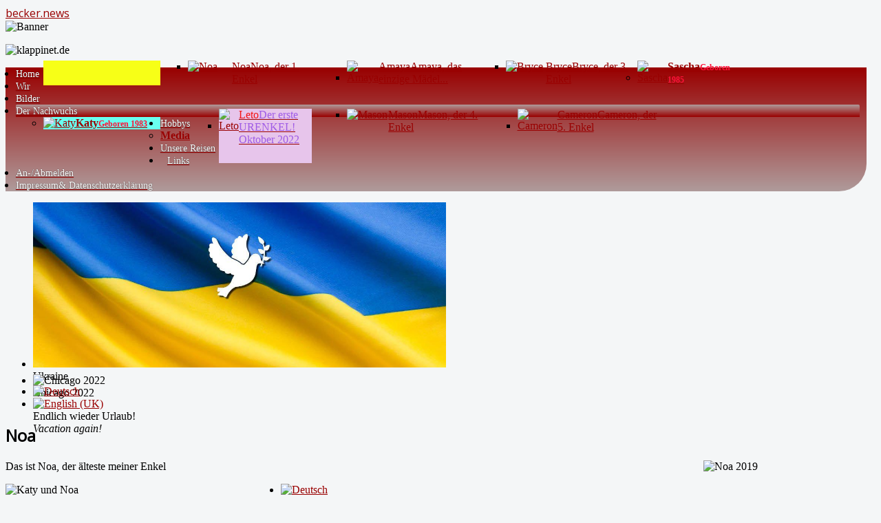

--- FILE ---
content_type: text/html; charset=utf-8
request_url: http://klappinet.de/index.php/mein-nachwuchs/katy/noa
body_size: 10115
content:
<!DOCTYPE html>
<html lang="de" dir="ltr">
<head>
	<meta name="viewport" content="width=device-width, initial-scale=1.0" />
	<meta charset="utf-8" />
	<base href="http://klappinet.de/index.php/mein-nachwuchs/katy/noa" />
	<meta name="keywords" content="Klappinet, Thomas Becker, Sylke Brunner-Bettke, USA Reisen, Klappspaten, Bad Aibling, Crumstadt" />
	<meta name="rights" content="Bilder und Texte sind das geistige Eigentum von Thomas Becker. Kopieren und die Verwendung bedürfen meiner Zustimmung!" />
	<meta name="viewport" content="width=device-width, initial-scale=1.0" />
	<meta name="description" content="Home of the Becker Clan" />
	<meta name="generator" content="Joomla! - Open Source Content Management" />
	<title>becker.news - Noa</title>
	<link href="http://klappinet.de/index.php/mein-nachwuchs/katy/noa" rel="alternate" hreflang="de" />
	<link href="http://klappinet.de/index.php/en/mein-nachwuchs-2/katy-en/noa-2" rel="alternate" hreflang="en" />
	<link href="/templates/becker.news/favicon.ico" rel="shortcut icon" type="image/vnd.microsoft.icon" />
	<link href="/plugins/system/maximenuckmobile/themes/icon/maximenuckmobile.css" rel="stylesheet" />
	<link href="/plugins/system/jcemediabox/css/jcemediabox.min.css?979511e85263de6d59b56526f2cb61d7" rel="stylesheet" />
	<link href="/media/plg_system_jcepro/site/css/content.min.css?86aa0286b6232c4a5b58f892ce080277" rel="stylesheet" />
	<link href="/templates/becker.news/css/template.css?9014bedaad32d0a66477ebcd17bcc5c1" rel="stylesheet" />
	<link href="//fonts.googleapis.com/css?family=Open+Sans" rel="stylesheet" />
	<link href="/templates/becker.news/css/custom.css?9014bedaad32d0a66477ebcd17bcc5c1" rel="stylesheet" />
	<link href="/plugins/system/mediabox_ck/assets/mediaboxck.css?ver=2.6.0" rel="stylesheet" />
	<link href="/media/mod_languages/css/template.css?9014bedaad32d0a66477ebcd17bcc5c1" rel="stylesheet" />
	<link href="/modules/mod_maximenuck/themes/css3megamenu/css/maximenuck.php?monid=maximenuck87" rel="stylesheet" />
	<link href="/modules/mod_djimageslider/themes/default/css/djimageslider.css" rel="stylesheet" />
	<style>
.mobilebarmaximenuck { display: none; }
	@media only screen and (max-width:640px){
    #maximenuck87 { display: none !important; }
    .mobilebarmaximenuck { display: block; }
	.hidemenumobileck {display: none !important;}
     }
	h1, h2, h3, h4, h5, h6, .site-title {
		font-family: 'Open Sans', sans-serif;
	}
	body.site {
		border-top: 0px solid #990000;
		background-color: #f4f6f7;
	}
	a {
		color: #990000;
	}
	.nav-list > .active > a,
	.nav-list > .active > a:hover,
	.dropdown-menu li > a:hover,
	.dropdown-menu .active > a,
	.dropdown-menu .active > a:hover,
	.nav-pills > .active > a,
	.nav-pills > .active > a:hover,
	.btn-primary {
		background: #990000;
	}
			#mbCenter, #mbToolbar {
	background-color: #1a1a1a;
	-webkit-border-radius: 10px;
	-khtml-border-radius: 10px;
	-moz-border-radius: 10px;
	border-radius: 10px;
	-webkit-box-shadow: 0px 5px 20px rgba(0,0,0,0.50);
	-khtml-box-shadow: 0px 5px 20px rgba(0,0,0,0.50);
	-moz-box-shadow: 0px 5px 20px rgba(0,0,0,0.50);
	box-shadow: 0px 5px 20px rgba(0,0,0,0.50);
	/* For IE 8 */
	-ms-filter: "progid:DXImageTransform.Microsoft.Shadow(Strength=5, Direction=180, Color='#000000')";
	/* For IE 5.5 - 7 */
	filter: progid:DXImageTransform.Microsoft.Shadow(Strength=5, Direction=180, Color='#000000');
	}
	
	#mbOverlay {
		background-color: #000000;
	}
	
	#mbCenter.mbLoading {
		background-color: #1a1a1a;
	}
	
	#mbBottom {
		color: #999999;
	}
	
	#mbTitle, #mbPrevLink, #mbNextLink, #mbCloseLink, #mbPlayLink, #mbPauseLink, #mbZoomMinus, #mbZoomValue, #mbZoomPlus {
		color: #ffffff;
	}
		#easycookieinfo {
	position: fixed;
	width: 100%;bottom:0px;
	right: 0;
	left: 0;
	z-index: 10000;
	background: #990000;
	color: #FFFFFF;
	border-top: 1px solid #FFFFFF;
	border-bottom: 1px solid #FFFFFF;
	border-bottom:none;
	box-shadow: 0 0 30px rgba(0, 0, 0, 0.4);
	padding: 25px 0;
	box-sizing: border-box;
}

#easycookieinfo .text {
	text-align: center;
	font-size: 16px;
	padding: 0 15px 30px 15px;
	box-sizing: border-box;
}

#easycookieinfo .text > a {
	color: #51B7DE;
	text-decoration: none;
}

#easycookieinfo .text > a:hover,
#easycookieinfo .text > a:active,
#easycookieinfo .text > a:focus {
	text-decoration: underline;
}

#easycookieinfo .accept {
	text-align: center;
	box-sizing: border-box;
}

#easycookieinfo .accept > a {
	display: inline-block;
	background: #3C89A7;
	color: #FFFFFF;
	padding: 8px 15px;
	margin: 0;
	font-size: 16px;
	line-height:20px;
	text-align: center;
	vertical-align: middle;
	font-weight: bold;
	text-transform: uppercase;
	border: none;
	-webkit-border-radius: 4px;
	-moz-border-radius: 4px;
    border-radius: 4px;
	text-shadow: none;
	text-decoration: none;
}

#easycookieinfo .accept > a:hover,
#easycookieinfo .accept > a:focus,
#easycookieinfo .accept > a:active {
	background-color: #367B96;
	color: #FFFFFF;
	text-decoration: none;
}

@media (min-width: 700px) {
	#easycookieinfo .text {
		float: left;
		font-size: 18px;
		width: 70%;
		text-align: left;
		padding: 4px 15px 0 30px;		
	}

	#easycookieinfo .accept {
		float: right;
		width: 30%;
		text-align: right;
		padding: 0 30px 0 15px;	
	}
}
div#maximenuck87 ul.maximenuck li.maximenuck.item485.level1 > div.floatck,
div#maximenuck87 .maxipushdownck div.floatck.submenuck485 { padding-top: 0px !important;padding-bottom: 0px !important;background: #cccccc !important;background-color: #cccccc !important; } 
div#maximenuck87 ul.maximenuck li.maximenuck.item486.level2, 
div#maximenuck87 ul.maximenuck2 li.maximenuck.item486.level2{ margin-top: 0px !important;margin-bottom: 0px !important;background: #69fff0 !important;background-color: #69fff0 !important; } 
div#maximenuck87 ul.maximenuck li.maximenuck.item486.level2 > a,
div#maximenuck87 ul.maximenuck li.maximenuck.item486.level2 > *:not(div) { padding-top: 0px !important; } 
div#maximenuck87 ul.maximenuck li.maximenuck.item486.level2 > a.maximenuck span.titreck, div#maximenuck87 ul.maximenuck li.maximenuck.item486.level2 > span.separator span.titreck, div#maximenuck87 ul.maximenuck li.maximenuck.item486.level2.headingck > .nav-header span.titreck,
div#maximenuck87 ul.maximenuck2 li.maximenuck.item486.level2 > a.maximenuck span.titreck, div#maximenuck87 li.maximenuck.item486.level2.headingck > span.separator span.titreck, div#maximenuck87 li.maximenuck.item486.level2.headingck > .nav-header span.titreck { font-weight: bold !important; } 
div#maximenuck87 ul.maximenuck li.maximenuck.item486.level2 > a.maximenuck span.descck, div#maximenuck87 ul.maximenuck li.maximenuck.item486.level2.headingck > span.separator span.descck, div#maximenuck87 ul.maximenuck li.maximenuck.item486.level2.headingck > .nav-header span.descck,
div#maximenuck87 ul.maximenuck2 li.maximenuck.item486.level2 > a.maximenuck span.descck, div#maximenuck87 li.maximenuck.item486.level2.headingck > span.separator span.descck, div#maximenuck87 li.maximenuck.item486.level2.headingck > .nav-header span.descck { color: #ff1239 !important;font-size: 12px !important; } 
div#maximenuck87 ul.maximenuck li.maximenuck.item486.level2 > div.floatck,
div#maximenuck87 .maxipushdownck div.floatck.submenuck486 { padding-top: 0px !important;padding-bottom: 0px !important;-moz-box-shadow: 0px 0px 5px 0px #cccccc !important;-webkit-box-shadow: 0px 0px 5px 0px #cccccc !important;box-shadow: 0px 0px 5px 0px #cccccc !important; } 
div#maximenuck87 ul.maximenuck li.maximenuck.item487.level3, 
div#maximenuck87 ul.maximenuck2 li.maximenuck.item487.level3{ margin-top: 0px !important; } 
div#maximenuck87 ul.maximenuck li.maximenuck.parent.item1912 > a:after, div#maximenuck87 ul.maximenuck li.maximenuck.parent.item1912 > span.separator:after { border-left-color: #f51313 !important;color: #f51313 !important;display:block;position:absolute;} 
div#maximenuck87 ul.maximenuck li.maximenuck.item1912.level4, 
div#maximenuck87 ul.maximenuck2 li.maximenuck.item1912.level4{ margin-bottom: -20px !important;margin-left: 5px !important;background: #e7c5eb !important;background-color: #e7c5eb !important; } 
div#maximenuck87 ul.maximenuck li.maximenuck.item1912.level4 > a,
div#maximenuck87 ul.maximenuck li.maximenuck.item1912.level4 > *:not(div) { padding-bottom: 25px !important; } 
div#maximenuck87 ul.maximenuck li.maximenuck.item1912.level4 > a.maximenuck span.titreck, div#maximenuck87 ul.maximenuck li.maximenuck.item1912.level4 > span.separator span.titreck, div#maximenuck87 ul.maximenuck li.maximenuck.item1912.level4.headingck > .nav-header span.titreck,
div#maximenuck87 ul.maximenuck2 li.maximenuck.item1912.level4 > a.maximenuck span.titreck, div#maximenuck87 li.maximenuck.item1912.level4.headingck > span.separator span.titreck, div#maximenuck87 li.maximenuck.item1912.level4.headingck > .nav-header span.titreck { color: #f51313 !important; } 
div#maximenuck87 ul.maximenuck li.maximenuck.item1912.level4 > a.maximenuck span.descck, div#maximenuck87 ul.maximenuck li.maximenuck.item1912.level4.headingck > span.separator span.descck, div#maximenuck87 ul.maximenuck li.maximenuck.item1912.level4.headingck > .nav-header span.descck,
div#maximenuck87 ul.maximenuck2 li.maximenuck.item1912.level4 > a.maximenuck span.descck, div#maximenuck87 li.maximenuck.item1912.level4.headingck > span.separator span.descck, div#maximenuck87 li.maximenuck.item1912.level4.headingck > .nav-header span.descck { color: #9f5ce6 !important; } 
div#maximenuck87 ul.maximenuck li.maximenuck.item489.level2, 
div#maximenuck87 ul.maximenuck2 li.maximenuck.item489.level2{ margin-top: 0px !important;margin-bottom: 0px !important;background: #f7ff17 !important;background-color: #f7ff17 !important; } 
div#maximenuck87 ul.maximenuck li.maximenuck.item489.level2 > a.maximenuck span.titreck, div#maximenuck87 ul.maximenuck li.maximenuck.item489.level2 > span.separator span.titreck, div#maximenuck87 ul.maximenuck li.maximenuck.item489.level2.headingck > .nav-header span.titreck,
div#maximenuck87 ul.maximenuck2 li.maximenuck.item489.level2 > a.maximenuck span.titreck, div#maximenuck87 li.maximenuck.item489.level2.headingck > span.separator span.titreck, div#maximenuck87 li.maximenuck.item489.level2.headingck > .nav-header span.titreck { font-weight: bold !important; } 
div#maximenuck87 ul.maximenuck li.maximenuck.item489.level2 > a.maximenuck span.descck, div#maximenuck87 ul.maximenuck li.maximenuck.item489.level2.headingck > span.separator span.descck, div#maximenuck87 ul.maximenuck li.maximenuck.item489.level2.headingck > .nav-header span.descck,
div#maximenuck87 ul.maximenuck2 li.maximenuck.item489.level2 > a.maximenuck span.descck, div#maximenuck87 li.maximenuck.item489.level2.headingck > span.separator span.descck, div#maximenuck87 li.maximenuck.item489.level2.headingck > .nav-header span.descck { color: #ff1239 !important;font-size: 12px !important; } 
div#maximenuck87 ul.maximenuck li.maximenuck.item489.level2 > div.floatck,
div#maximenuck87 .maxipushdownck div.floatck.submenuck489 { padding-top: 0px !important;padding-bottom: 0px !important; } 
div#maximenuck87 ul.maximenuck li.maximenuck.parent.item1923 > a:after, div#maximenuck87 ul.maximenuck li.maximenuck.parent.item1923 > span.separator:after { border-left-color: #990000 !important;color: #990000 !important;display:block;position:absolute;} 
div#maximenuck87 ul.maximenuck li.maximenuck.item1923.level2, 
div#maximenuck87 ul.maximenuck2 li.maximenuck.item1923.level2{ margin-left: 20px !important; } 
div#maximenuck87 ul.maximenuck li.maximenuck.item1923.level2 > a.maximenuck span.titreck, div#maximenuck87 ul.maximenuck li.maximenuck.item1923.level2 > span.separator span.titreck, div#maximenuck87 ul.maximenuck li.maximenuck.item1923.level2.headingck > .nav-header span.titreck,
div#maximenuck87 ul.maximenuck2 li.maximenuck.item1923.level2 > a.maximenuck span.titreck, div#maximenuck87 li.maximenuck.item1923.level2.headingck > span.separator span.titreck, div#maximenuck87 li.maximenuck.item1923.level2.headingck > .nav-header span.titreck { color: #990000 !important;font-weight: bold !important; } 
div#maximenuck87 ul.maximenuck li.maximenuck.item499.level1 > a,
div#maximenuck87 ul.maximenuck li.maximenuck.item499.level1 > *:not(div) { padding-right: 10px !important;padding-left: 10px !important; } div#maximenuck87 .titreck-text {
	flex: 1;
}

div#maximenuck87 .maximenuck.rolloveritem  img {
	display: none !important;
}
@media screen and (max-width: 640px) {div#maximenuck87 ul.maximenuck li.maximenuck.nomobileck, div#maximenuck87 .maxipushdownck ul.maximenuck2 li.maximenuck.nomobileck { display: none !important; }
	div#maximenuck87.maximenuckh {
        height: auto !important;
    }
	
	div#maximenuck87.maximenuckh li.maxiFancybackground {
		display: none !important;
	}

    div#maximenuck87.maximenuckh ul:not(.noresponsive) {
        height: auto !important;
        padding-left: 0 !important;
        /*padding-right: 0 !important;*/
    }

    div#maximenuck87.maximenuckh ul:not(.noresponsive) li {
        float :none !important;
        width: 100% !important;
		box-sizing: border-box;
        /*padding-right: 0 !important;*/
		padding-left: 0 !important;
		padding-right: 0 !important;
        margin-right: 0 !important;
    }

    div#maximenuck87.maximenuckh ul:not(.noresponsive) li > div.floatck {
        width: 100% !important;
		box-sizing: border-box;
		right: 0 !important;
		left: 0 !important;
		margin-left: 0 !important;
		position: relative !important;
		/*display: none;
		height: auto !important;*/
    }
	
	div#maximenuck87.maximenuckh ul:not(.noresponsive) li:hover > div.floatck {
		position: relative !important;
		margin-left: 0 !important;
    }

    div#maximenuck87.maximenuckh ul:not(.noresponsive) div.floatck div.maximenuck2 {
        width: 100% !important;
    }

    div#maximenuck87.maximenuckh ul:not(.noresponsive) div.floatck div.floatck {
        width: 100% !important;
        margin: 20px 0 0 0 !important;
    }
	
	div#maximenuck87.maximenuckh ul:not(.noresponsive) div.floatck div.maxidrop-main {
        width: 100% !important;
    }

    div#maximenuck87.maximenuckh ul:not(.noresponsive) li.maximenucklogo img {
        display: block !important;
        margin-left: auto !important;
        margin-right: auto !important;
        float: none !important;
    }
	
	
	/* for vertical menu  */
	div#maximenuck87.maximenuckv {
        height: auto !important;
    }
	
	div#maximenuck87.maximenuckh li.maxiFancybackground {
		display: none !important;
	}

    div#maximenuck87.maximenuckv ul:not(.noresponsive) {
        height: auto !important;
        padding-left: 0 !important;
        /*padding-right: 0 !important;*/
    }

    div#maximenuck87.maximenuckv ul:not(.noresponsive) li {
        float :none !important;
        width: 100% !important;
        /*padding-right: 0 !important;*/
		padding-left: 0 !important;
        margin-right: 0 !important;
    }

    div#maximenuck87.maximenuckv ul:not(.noresponsive) li > div.floatck {
        width: 100% !important;
		right: 0 !important;
		margin-left: 0 !important;
		margin-top: 0 !important;
		position: relative !important;
		left: 0 !important;
		/*display: none;
		height: auto !important;*/
    }
	
	div#maximenuck87.maximenuckv ul:not(.noresponsive) li:hover > div.floatck {
		position: relative !important;
		margin-left: 0 !important;
    }

    div#maximenuck87.maximenuckv ul:not(.noresponsive) div.floatck div.maximenuck2 {
        width: 100% !important;
    }

    div#maximenuck87.maximenuckv ul:not(.noresponsive) div.floatck div.floatck {
        width: 100% !important;
        margin: 20px 0 0 0 !important;
    }
	
	div#maximenuck87.maximenuckv ul:not(.noresponsive) div.floatck div.maxidrop-main {
        width: 100% !important;
    }

    div#maximenuck87.maximenuckv ul:not(.noresponsive) li.maximenucklogo img {
        display: block !important;
        margin-left: auto !important;
        margin-right: auto !important;
        float: none !important;
    }
}
	
@media screen and (min-width: 641px) {
	div#maximenuck87 ul.maximenuck li.maximenuck.nodesktopck, div#maximenuck87 .maxipushdownck ul.maximenuck2 li.maximenuck.nodesktopck { display: none !important; }
}/*---------------------------------------------
---	 WCAG				                ---
----------------------------------------------*/
#maximenuck87.maximenuck-wcag-active .maximenuck-toggler-anchor ~ ul {
    display: block !important;
}

#maximenuck87 .maximenuck-toggler-anchor {
	height: 0;
	opacity: 0;
	overflow: hidden;
	display: none;
}
div#maximenuck87.maximenuckh ul.maximenuck li.maximenuck.level1.parent > a:after, div#maximenuck87.maximenuckh ul.maximenuck li.maximenuck.level1.parent > span.separator:after, div#maximenuck87.maximenuckh ul.maximenuck li.maximenuck.level1.parent > .maximenuck-toggler:after { border-top-color: #FFFFFF;color: #FFFFFF;display:block;position:absolute;margin-top: 15px;} 
div#maximenuck87.maximenuckh ul.maximenuck li.maximenuck.level1.parent:hover > a:after, div#maximenuck87.maximenuckh ul.maximenuck li.maximenuck.level1.parent:hover > span.separator:after, div#maximenuck87.maximenuckh ul.maximenuck li.maximenuck.level1.parent:hover > .maximenuck-toggler:after { border-top-color: #FFFFFF;color: #FFFFFF;} 
div#maximenuck87.maximenuckh ul.maximenuck, #maximenuck87.maximenuckh ul.maximenuck { padding-top: 0px;padding-right: 0px;padding-left: 15px;margin-top: 0px;margin-right: 1%;margin-bottom: 0px;margin-left: 0px;background: #990000;background-color: #990000;background: -moz-linear-gradient(top,  #990000 0%, #AF9B9B 100%);background: -webkit-gradient(linear, left top, left bottom, color-stop(0%,#990000), color-stop(100%,#AF9B9B)); background: -webkit-linear-gradient(top,  #990000 0%,#AF9B9B 100%);background: -o-linear-gradient(top,  #990000 0%,#AF9B9B 100%);background: -ms-linear-gradient(top,  #990000 0%,#AF9B9B 100%);background: linear-gradient(to bottom,  #990000 0%,#AF9B9B 100%); -moz-border-radius: 0px 0px 40px 0px;-webkit-border-radius: 0px 0px 40px 0px;border-radius: 0px 0px 40px 0px;border-top: none;border-right: none;border-bottom: none;border-left: none; } 
div#maximenuck87.maximenuckh ul.maximenuck li.maximenuck.level1, div#maximenuck87.maximenuckh ul.maximenuck li.maximenuck.level1.parent { margin-top: 0px;margin-right: 10px;margin-bottom: 0px;margin-left: 0px;-moz-border-radius: 5px 5px 0px 0px;-webkit-border-radius: 5px 5px 0px 0px;border-radius: 5px 5px 0px 0px;border-top: none;border-right: none;border-bottom: none;border-left: none; } 
div#maximenuck87.maximenuckh ul.maximenuck li.maximenuck.level1 > a, div#maximenuck87.maximenuckh ul.maximenuck li.maximenuck.level1 > span.separator {  } 
div#maximenuck87.maximenuckh ul.maximenuck li.maximenuck.level1 > a span.titreck, div#maximenuck87.maximenuckh ul.maximenuck li.maximenuck.level1 > span.separator span.titreck, select#maximenuck87.maximenuckh ul.maximenuck { color: #FFFFFF;font-size: 14px;text-shadow: 0px 0px 1px #000000; } 
div#maximenuck87.maximenuckh ul.maximenuck li.maximenuck.level1.active, div#maximenuck87.maximenuckh ul.maximenuck li.maximenuck.level1.parent.active, 
div#maximenuck87.maximenuckh ul.maximenuck li.maximenuck.level1:hover, div#maximenuck87.maximenuckh ul.maximenuck li.maximenuck.level1.parent:hover { background: #AF9B9B;background-color: #AF9B9B;background: -moz-linear-gradient(top,  #AF9B9B 0%, #990000 100%);background: -webkit-gradient(linear, left top, left bottom, color-stop(0%,#AF9B9B), color-stop(100%,#990000)); background: -webkit-linear-gradient(top,  #AF9B9B 0%,#990000 100%);background: -o-linear-gradient(top,  #AF9B9B 0%,#990000 100%);background: -ms-linear-gradient(top,  #AF9B9B 0%,#990000 100%);background: linear-gradient(to bottom,  #AF9B9B 0%,#990000 100%); -moz-border-radius: 2px 2px 0px 0px;-webkit-border-radius: 2px 2px 0px 0px;border-radius: 2px 2px 0px 0px;border-top: none;border-right: none;border-bottom: none;border-left: none; } 
div#maximenuck87.maximenuckh ul.maximenuck li.maximenuck.level1.active > a, div#maximenuck87.maximenuckh ul.maximenuck li.maximenuck.level1.active > span, 
div#maximenuck87.maximenuckh ul.maximenuck li.maximenuck.level1:hover > a, div#maximenuck87.maximenuckh ul.maximenuck li.maximenuck.level1:hover > span.separator {  } 
div#maximenuck87.maximenuckh ul.maximenuck li.maximenuck.level1.active > a span.titreck, div#maximenuck87.maximenuckh ul.maximenuck li.maximenuck.level1.active > span.separator span.titreck, 
div#maximenuck87.maximenuckh ul.maximenuck li.maximenuck.level1:hover > a span.titreck, div#maximenuck87.maximenuckh ul.maximenuck li.maximenuck.level1:hover > span.separator span.titreck, select#maximenuck87.maximenuckh ul.maximenuck:hover { color: #FFFFFF;text-shadow: 0px 0px 1px #000000; } 
div#maximenuck87.maximenuckh ul.maximenuck li.maximenuck div.floatck, div#maximenuck87.maximenuckh ul.maximenuck li.maximenuck div.floatck div.floatck,
div#maximenuck87 .maxipushdownck div.floatck, select#maximenuck87.maximenuckh ul.maximenuck option { padding-top: 0px;padding-right: 0px;padding-left: 0px; } 
div#maximenuck87.maximenuckh ul.maximenuck li.maximenuck div.floatck div.floatck,
div#maximenuck87 .maxipushdownck div.floatck div.floatck { padding-top: 0px;background: rgba(255,54,127,0);background-color: rgba(255,54,127,0); } /* for images position */
div#maximenuck87 ul.maximenuck li.maximenuck.level1 > a,
div#maximenuck87 ul.maximenuck li.maximenuck.level1 > span.separator {
	display: flex;
	align-items: center;
}

div#maximenuck87 ul.maximenuck li.maximenuck.level1 li.maximenuck > a,
div#maximenuck87 ul.maximenuck li.maximenuck.level1 li.maximenuck > span.separator {
	display: flex;
}

div#maximenuck87 ul.maximenuck li.maximenuck.level1 > a[data-align="bottom"],
div#maximenuck87 ul.maximenuck li.maximenuck.level1 > span.separator[data-align="bottom"],
div#maximenuck87 ul.maximenuck li.maximenuck.level1 li.maximenuck > a[data-align="bottom"],
div#maximenuck87 ul.maximenuck li.maximenuck.level1 li.maximenuck > span.separator[data-align="bottom"],
	div#maximenuck87 ul.maximenuck li.maximenuck.level1 > a[data-align="top"],
div#maximenuck87 ul.maximenuck li.maximenuck.level1 > span.separator[data-align="top"],
div#maximenuck87 ul.maximenuck li.maximenuck.level1 li.maximenuck > a[data-align="top"],
div#maximenuck87 ul.maximenuck li.maximenuck.level1 li.maximenuck > span.separator[data-align="top"]{
	flex-direction: column;
	align-items: inherit;
}

div#maximenuck87 ul.maximenuck li.maximenuck.level1 > a[data-align=*"bottom"] img,
div#maximenuck87 ul.maximenuck li.maximenuck.level1 > span.separator[data-align=*"bottom"] img,
div#maximenuck87 ul.maximenuck li.maximenuck.level1 li.maximenuck > a[data-align=*"bottom"] img,
div#maximenuck87 ul.maximenuck li.maximenuck.level1 li.maximenuck > span.separator[data-align=*"bottom"] img {
	align-self: end;
}

div#maximenuck87 ul.maximenuck li.maximenuck.level1 > a[data-align=*"top"] img,
div#maximenuck87 ul.maximenuck li.maximenuck.level1 > span.separator[data-align=*"top"] img,
div#maximenuck87 ul.maximenuck li.maximenuck.level1 li.maximenuck > a[data-align=*"top"] img,
div#maximenuck87 ul.maximenuck li.maximenuck.level1 li.maximenuck > span.separator[data-align=*"top"] img {
	align-self: start;
}



	</style>
	<script type="application/json" class="joomla-script-options new">{"csrf.token":"53f9517c2e830b263e1f2d13c9a449a0","system.paths":{"root":"","base":""},"joomla.jtext":{"MEDIABOXCK_SHARE":"Share","MEDIABOXCK_EMAIL":"Email"}}</script>
	<script src="/media/jui/js/jquery.min.js?9014bedaad32d0a66477ebcd17bcc5c1"></script>
	<script src="/media/jui/js/jquery-noconflict.js?9014bedaad32d0a66477ebcd17bcc5c1"></script>
	<script src="/media/jui/js/jquery-migrate.min.js?9014bedaad32d0a66477ebcd17bcc5c1"></script>
	<script src="/media/system/js/caption.js?9014bedaad32d0a66477ebcd17bcc5c1"></script>
	<script src="/plugins/system/maximenuckmobile/assets/maximenuckmobile.js"></script>
	<script src="/plugins/system/jcemediabox/js/jcemediabox.min.js?979511e85263de6d59b56526f2cb61d7"></script>
	<script src="/media/jui/js/bootstrap.min.js?9014bedaad32d0a66477ebcd17bcc5c1"></script>
	<script src="/templates/becker.news/js/template.js?9014bedaad32d0a66477ebcd17bcc5c1"></script>
	<!--[if lt IE 9]><script src="/media/jui/js/html5.js?9014bedaad32d0a66477ebcd17bcc5c1"></script><![endif]-->
	<script src="/media/system/js/core.js?9014bedaad32d0a66477ebcd17bcc5c1"></script>
	<script src="/plugins/system/mediabox_ck/assets/mediaboxck.min.js?ver=2.7.1"></script>
	<script src="/modules/mod_maximenuck/assets/maximenuck.min.js"></script>
	<script src="/modules/mod_maximenuck/assets/jquery.easing.1.3.js"></script>
	<script src="/media/djextensions/jquery-easing/jquery.easing.min.js"></script>
	<script src="/modules/mod_djimageslider/assets/js/slider.js?v=4.4"></script>
	<script>
jQuery(window).on('load',  function() {
				new JCaption('img.caption');
			});jQuery(document).ready(function($){
                    $('#maximenuck87').MobileMaxiMenu({usemodules : 0,container : 'menucontainer',showdesc : 0,showlogo : 0,useimages : 0,menuid : 'maximenuck87',showmobilemenutext : 'custom',mobilemenutext : 'Becker.news Menü',mobilebackbuttontext : 'Back',displaytype : 'push',menubarbuttoncontent : '',topbarbuttoncontent : '',uriroot : '',displayeffect : 'topfixed',menuwidth : '300',openedonactiveitem : '0'});});jQuery(document).ready(function(){WfMediabox.init({"base":"\/","theme":"standard","width":"","height":"","lightbox":0,"shadowbox":0,"icons":1,"overlay":1,"overlay_opacity":0.8,"overlay_color":"#000000","transition_speed":500,"close":2,"scrolling":"fixed","labels":{"close":"Close","next":"Next","previous":"Previous","cancel":"Cancel","numbers":"{{numbers}}","numbers_count":"{{current}} of {{total}}","download":"Download"}});});
						Mediabox.scanPage = function() {
							var links = jQuery('a').filter(function(i) {
								if ( jQuery(this).attr('rel') 
										&& jQuery(this).data('mediaboxck_done') != '1') {
									var patt = new RegExp(/^lightbox/i);
									return patt.test(jQuery(this).attr('rel'));
								}
							});
							if (! links.length) return false;

							new Mediaboxck(links, {
								overlayOpacity : 	0.7,
								resizeOpening : 	1,
								resizeDuration : 	240,
								initialWidth : 		320,
								initialHeight : 	180,
								fullWidth : 		'0',
								defaultWidth : 		'640',
								defaultHeight : 	'360',
								showCaption : 		1,
								showCounter : 		0,
								loop : 				0,
								isMobileEnable: 	1,
								// mobileDetection: 	'resolution',
								isMobile: 			false,
								mobileResolution: 	'640',
								attribType :		'rel',
								showToolbar :		'0',
								diapoTime :			'3000',
								diapoAutoplay :		'0',
								toolbarSize :		'normal',
								medialoop :		false,
								showZoom :		0,
								share :		0,
								theme :		'default',
								counterText: '({x} of {y})',
							}, null, function(curlink, el) {
								var rel0 = curlink.rel.replace(/[[]|]/gi," ");
								var relsize = rel0.split(" ");
								return (curlink == el) || ((curlink.rel.length > 8) && el.rel.match(relsize[1]));
							});
						};
					jQuery(document).ready(function(){
						Mediabox.scanPage();
					});
jQuery(document).ready(function(){new Maximenuck('#maximenuck87', {fxtransition : 'easeOutQuad',dureeIn : 0,dureeOut : 500,menuID : 'maximenuck87',testoverflow : '1',orientation : 'horizontal',behavior : 'mouseover',opentype : 'open',offcanvaswidth : '300px',offcanvasbacktext : 'Back',fxdirection : 'normal',directionoffset1 : '0',directionoffset2 : '0',showactivesubitems : '0',ismobile : 0,menuposition : '0',effecttype : 'dropdown',topfixedeffect : '1',topfixedoffset : '',clickclose : '0',closeclickoutside : '0',clicktoggler : '0',fxduration : 500});});
	</script>
	<link href="http://klappinet.de/index.php/mein-nachwuchs/katy/noa" rel="alternate" hreflang="x-default" />

</head>
<body class="site com_content view-article no-layout no-task itemid-487">
	<!-- Body -->
	<div class="body" id="top">
		<div class="container">
			<!-- Header -->
			<header class="header" role="banner">
				<div class="header-inner clearfix">
					<a class="brand pull-left" href="/">
						<span class="site-title" title="becker.news">becker.news</span>											</a>
					<div class="header-search pull-right">
						<div class="bannergroup banner">

	<div class="banneritem">
																																																		<img
						src="http://klappinet.de/images/banners/logo2015.png"
						alt="Banner"
																	/>
											<div class="clr"></div>
	</div>

</div>


<div class="custom ad "  >
	<p><img src="/images/banners/klappinet.de.png" alt="klappinet.de" /></p></div>

					</div>
				</div>
			</header>
								<div class="moduletable maxick">
						<!-- debut Maximenu CK -->
	<div class="maximenuckh ltr" id="maximenuck87" style="z-index:-1;">
						<ul class=" maximenuck">
				<li data-level="1" class="maximenuck item101 first level1 " style="z-index : 12000;"  data-mobileicon="images/headers/watermark_120px.png"><a  data-hover="Home" class="maximenuck " href="/index.php" data-align="default"><span class="titreck"  data-hover="Home"><span class="titreck-text"><span class="titreck-title">Home</span></span></span></a>
		</li><li data-level="1" class="maximenuck item1520 level1 " style="z-index : 11999;" ><a  data-hover="Wir" class="maximenuck " href="https://klappinet.de/index.php/wir" data-align="default"><span class="titreck"  data-hover="Wir"><span class="titreck-text"><span class="titreck-title">Wir</span></span></span></a>
		</li><li data-level="1" class="maximenuck item429 level1 " style="z-index : 11998;"  data-mobileicon="images/icons/bilder_bunt.png"><a  data-hover="Bilder" class="maximenuck " href="/index.php/bilder" data-align="default"><span class="titreck"  data-hover="Bilder"><span class="titreck-text"><span class="titreck-title">Bilder</span></span></span></a>
		</li><li data-level="1" class="maximenuck item485 active parent level1 fullwidth" style="z-index : 11997;"  data-mobileicon="images/other/schnuller.png"><a  data-hover="Der Nachwuchs" class="maximenuck " href="/index.php/mein-nachwuchs" data-align="default"><span class="titreck"  data-hover="Der Nachwuchs"><span class="titreck-text"><span class="titreck-title">Der Nachwuchs</span></span></span></a>
	<div class="floatck" style=""><div class="maxidrop-main" style="width:400px;height:100%;"><div class="maximenuck2 first "  style="width:210px;float:left;">
	<ul class="maximenuck2"><li data-level="2" class="maximenuck nodropdown item486 active first parent level2 " style="z-index : 11996;" ><a  data-hover="Katy" class="maximenuck " href="/index.php/mein-nachwuchs/katy" data-align="default"><img src="/images/kids/katy2019.png" alt="Katy" align="left"/><span class="titreck"  data-hover="Katy"><span class="titreck-text"><span class="titreck-title">Katy</span><span class="descck">Geboren 1983</span></span></span> </a>
	<div class="floatck" style="margin-left:100%;margin-top:-100px;"><div class="maxidrop-main" style="width:700px;"><div class="maximenuck2 first "  style="width:33%;float:left;">
	<ul class="maximenuck2"><li data-level="3" class="maximenuck nodropdown item487 current active first parent level3 " style="z-index : 11995;" ><a  data-hover="Noa" class="maximenuck " href="/index.php/mein-nachwuchs/katy/noa" data-align="default"><img src="/images/kids/Noa2019_ico.png" alt="Noa" align="left" width="70px" height="70px"/><span class="titreck"  data-hover="Noa"><span class="titreck-text"><span class="titreck-title">Noa</span><span class="descck">Noa, der 1. Enkel</span></span></span> </a>
	<div class="floatck" style=""><div class="maxidrop-main" style="width:180px;"><div class="maximenuck2 first "  style="width:180px;float:left;">
	<ul class="maximenuck2"><li data-level="4" class="maximenuck nodropdown item1912 first last level4 " style="z-index : 11994;" ><a  data-hover="Leto" class="maximenuck " href="/index.php/mein-nachwuchs/katy/noa/leto" data-align="default"><img src="/images/kids/Urenkel1 Comic.png" alt="Leto" align="left" width="50%" height="50%"/><span class="titreck"  data-hover="Leto"><span class="titreck-text"><span class="titreck-title">Leto</span><span class="descck">Der erste URENKEL! Oktober 2022</span></span></span> </a>
	</li>
	</ul>
	</div></div></div>
	</li></ul></div><div class="maximenuck2"  style="width:33%;float:left;"><ul class="maximenuck2"><li data-level="3" class="maximenuck nodropdown item488 level3 " style="z-index : 11993;" ><a  data-hover="Amaya" class="maximenuck " href="/index.php/mein-nachwuchs/katy/amaya" data-align="default"><img src="/images/kids/amaya2019.png" alt="Amaya" align="left" width="70px" height="70px"/><span class="titreck"  data-hover="Amaya"><span class="titreck-text"><span class="titreck-title">Amaya</span><span class="descck">Amaya, das einzige Mädel...</span></span></span> </a>
		</li></ul></div><div class="maximenuck2"  style="width:33%;float:left;"><ul class="maximenuck2"><li data-level="3" class="maximenuck nodropdown item490 last level3 " style="z-index : 11992;" ><a  data-hover="Bryce" class="maximenuck " href="/index.php/mein-nachwuchs/katy/bryce" data-align="default"><img src="/images/kids/bryce2019_ico.png" alt="Bryce" align="left" width="70px" height="70px"/><span class="titreck"  data-hover="Bryce"><span class="titreck-text"><span class="titreck-title">Bryce</span><span class="descck">Bryce, der 3. Enkel</span></span></span> </a>
	</li>
	</ul>
	</div></div></div>
	</li><li data-level="2" class="maximenuck nodropdown item489 parent last level2 " style="z-index : 11991;" ><a  data-hover="Sascha" class="maximenuck " href="/index.php/mein-nachwuchs/sascha" data-align="default"><img src="/images/kids/Linz_Sascha2018.png" alt="Sascha" align="left"/><span class="titreck"  data-hover="Sascha"><span class="titreck-text"><span class="titreck-title">Sascha</span><span class="descck">Geboren 1985</span></span></span> </a>
	<div class="floatck" style="margin-left:100%;margin-top:-100px;"><div class="maxidrop-main" style="width:750px;"><div class="maximenuck2 first "  style="width:33%;float:left;">
	<ul class="maximenuck2"><li data-level="3" class="maximenuck nodropdown item491 first level3 " style="z-index : 11990;" ><a  data-hover="Mason" class="maximenuck " href="/index.php/mein-nachwuchs/sascha/mason" data-align="default"><img src="/images/kids/mason2020_ico.png" alt="Mason" align="left" width="70px" height="70px"/><span class="titreck"  data-hover="Mason"><span class="titreck-text"><span class="titreck-title">Mason</span><span class="descck">Mason, der 4. Enkel</span></span></span> </a>
		</li></ul></div><div class="maximenuck2"  style="width:33%;float:left;"><ul class="maximenuck2"><li data-level="3" class="maximenuck nodropdown item496 last level3 " style="z-index : 11989;" ><a  data-hover="Cameron" class="maximenuck " href="/index.php/mein-nachwuchs/sascha/mason-2" data-align="default"><img src="/images/kids/cameron2020.ico.png" alt="Cameron" align="left" width="70px" height="70px"/><span class="titreck"  data-hover="Cameron"><span class="titreck-text"><span class="titreck-title">Cameron</span><span class="descck">Cameron, der 5. Enkel</span></span></span> </a>
	</li>
	</ul>
	</div></div></div>
	</li>
	</ul>
	</div></div></div>
	</li><li data-level="1" class="maximenuck item580 parent level1 " style="z-index : 11988;"  data-mobileicon="images/other/Hobby.png"><a  data-hover="Hobbys" class="maximenuck " href="/index.php/hobbys" data-align="default"><span class="titreck"  data-hover="Hobbys"><span class="titreck-text"><span class="titreck-title">Hobbys</span></span></span></a>
	<div class="floatck" style=""><div class="maxidrop-main" style=""><div class="maximenuck2 first " >
	<ul class="maximenuck2"><li data-level="2" class="maximenuck nodropdown item1923 first last level2 " style="z-index : 11987;" ><a  data-hover="Media" class="maximenuck " href="/index.php/hobbys/eigenemedien" data-align="default"><span class="titreck"  data-hover="Media"><span class="titreck-text"><span class="titreck-title">Media</span></span></span></a>
	</li>
	</ul>
	</div></div></div>
	</li><li data-level="1" class="maximenuck item396 level1 " style="z-index : 11986;"  data-mobileicon="images/other/Glasbutton_150px.png"><a  data-hover="Unsere Reisen" class="maximenuck " href="/index.php/reisen" data-align="default"><span class="titreck"  data-hover="Unsere Reisen"><span class="titreck-text"><span class="titreck-title">Unsere Reisen</span></span></span></a>
		</li><li data-level="1" class="maximenuck item499 level1 " style="z-index : 11985;"  data-mobileicon="images/other/link.png"><a  data-hover="Links" class="maximenuck " href="/index.php/links" data-align="default"><span class="titreck"  data-hover="Links"><span class="titreck-text"><span class="titreck-title">Links</span></span></span></a>
		</li><li data-level="1" class="maximenuck item501 level1 " style="z-index : 11984;"  data-mobileicon="images/other/schloss.png" data-mobiletext="Anmelden"><a  data-hover="An-/Abmelden" class="maximenuck " href="/index.php/an-abmelden" data-align="default"><span class="titreck"  data-hover="An-/Abmelden"><span class="titreck-text"><span class="titreck-title">An-/Abmelden</span></span></span></a>
		</li><li data-level="1" class="maximenuck item498 last level1 " style="z-index : 11983;"  data-mobileicon="images/other/impressum.png"><a  data-hover="Impressum" class="maximenuck " href="/index.php/impressum-datenschutzerklaerung" data-align="default"><span class="titreck"  data-hover="Impressum"><span class="titreck-text"><span class="titreck-title">Impressum</span><span class="descck">& Datenschutzerklärung</span></span></span></a></li>            </ul>
    </div>
    <!-- fin maximenuCK -->
		</div>
			<div class="moduletable banner">
						
<div style="border: 0px !important;">
<div id="djslider-loader103" class="djslider-loader djslider-loader-default" data-animation='{"auto":"1","looponce":"0","transition":"linear","css3transition":"linear","duration":"3000","delay":5000}' data-djslider='{"id":"103","slider_type":"2","slide_size":"600","visible_slides":1,"direction":"left","show_buttons":"0","show_arrows":"0","preload":"800","css3":"1"}' tabindex="0">
    <div id="djslider103" class="djslider djslider-default img-vcenter" style="height: 250px; width: 600px; max-width: 600px !important;">
        <div id="slider-container103" class="slider-container">
        	<ul id="slider103" class="djslider-in">
          		          			<li style="margin: 0 0px 0px 0 !important; height: 250px; width: 600px;">
          					            											<img class="dj-image" src="/peace.jpg" alt="Ukraine"  style="width: 100%; height: auto;"/>
																									<!-- Slide description area: START -->
						<div class="slide-desc" style="bottom: 0%; left: 0%; width: 100%;">
						  <div class="slide-desc-in">	
							<div class="slide-desc-bg slide-desc-bg-default"></div>
							<div class="slide-desc-text slide-desc-text-default">
															<div class="slide-title">
																			Ukraine																	</div>
														
															<div class="slide-text">
																																				</div>
														
														<div style="clear: both"></div>
							</div>
						  </div>
						</div>
						<!-- Slide description area: END -->
												
						
					</li>
                          			<li style="margin: 0 0px 0px 0 !important; height: 250px; width: 600px;">
          					            											<img class="dj-image" src="/images/jsnslider_startseite/2-Chicago.JPG" alt="Chicago 2022"  style="width: 100%; height: auto;"/>
																									<!-- Slide description area: START -->
						<div class="slide-desc" style="bottom: 0%; left: 0%; width: 100%;">
						  <div class="slide-desc-in">	
							<div class="slide-desc-bg slide-desc-bg-default"></div>
							<div class="slide-desc-text slide-desc-text-default">
															<div class="slide-title">
																			Chicago 2022																	</div>
														
															<div class="slide-text">
																			<p>Endlich wieder Urlaub!<br /><em>Vacation again!</em></p>																	</div>
														
														<div style="clear: both"></div>
							</div>
						  </div>
						</div>
						<!-- Slide description area: END -->
												
						
					</li>
                          			<li style="margin: 0 0px 0px 0 !important; height: 250px; width: 600px;">
          					            											<img class="dj-image" src="/images/jsnslider_startseite/20210627_220141.jpg" alt="Hunsrück 2021"  style="width: 100%; height: auto;"/>
																									<!-- Slide description area: START -->
						<div class="slide-desc" style="bottom: 0%; left: 0%; width: 100%;">
						  <div class="slide-desc-in">	
							<div class="slide-desc-bg slide-desc-bg-default"></div>
							<div class="slide-desc-text slide-desc-text-default">
															<div class="slide-title">
																			Hunsrück 2021																	</div>
														
															<div class="slide-text">
																			<p><em>Hunsrück 2021</em></p>																	</div>
														
														<div style="clear: both"></div>
							</div>
						  </div>
						</div>
						<!-- Slide description area: END -->
												
						
					</li>
                          			<li style="margin: 0 0px 0px 0 !important; height: 250px; width: 600px;">
          					            											<img class="dj-image" src="/images/jsnslider_startseite/Paris_2020.jpg" alt="Paris in Februar 2020"  style="width: 100%; height: auto;"/>
																									<!-- Slide description area: START -->
						<div class="slide-desc" style="bottom: 0%; left: 0%; width: 100%;">
						  <div class="slide-desc-in">	
							<div class="slide-desc-bg slide-desc-bg-default"></div>
							<div class="slide-desc-text slide-desc-text-default">
															<div class="slide-title">
																			Paris in Februar 2020																	</div>
														
															<div class="slide-text">
																			<p><em>Paris, February 2020</em></p>																	</div>
														
														<div style="clear: both"></div>
							</div>
						  </div>
						</div>
						<!-- Slide description area: END -->
												
						
					</li>
                          			<li style="margin: 0 0px 0px 0 !important; height: 250px; width: 600px;">
          					            											<img class="dj-image" src="/images/jsnslider_startseite/20190506_191834.jpg" alt="Key West, Florida 2019"  style="width: 100%; height: auto;"/>
																									<!-- Slide description area: START -->
						<div class="slide-desc" style="bottom: 0%; left: 0%; width: 100%;">
						  <div class="slide-desc-in">	
							<div class="slide-desc-bg slide-desc-bg-default"></div>
							<div class="slide-desc-text slide-desc-text-default">
															<div class="slide-title">
																			Key West, Florida 2019																	</div>
														
															<div class="slide-text">
																			<p><em>Key West, Florida</em></p>																	</div>
														
														<div style="clear: both"></div>
							</div>
						  </div>
						</div>
						<!-- Slide description area: END -->
												
						
					</li>
                          			<li style="margin: 0 0px 0px 0 !important; height: 250px; width: 600px;">
          					            											<img class="dj-image" src="/images/jsnslider_startseite/20190511_165038Hai.jpg" alt="Haialarm"  style="width: 100%; height: auto;"/>
																									<!-- Slide description area: START -->
						<div class="slide-desc" style="bottom: 0%; left: 0%; width: 100%;">
						  <div class="slide-desc-in">	
							<div class="slide-desc-bg slide-desc-bg-default"></div>
							<div class="slide-desc-text slide-desc-text-default">
															<div class="slide-title">
																			Haialarm																	</div>
														
															<div class="slide-text">
																			<p><em>Shark Alert</em></p>																	</div>
														
														<div style="clear: both"></div>
							</div>
						  </div>
						</div>
						<!-- Slide description area: END -->
												
						
					</li>
                          			<li style="margin: 0 0px 0px 0 !important; height: 250px; width: 600px;">
          					            											<img class="dj-image" src="/images/jsnslider_startseite/Niagarafaelle_2018.jpg" alt="Niagara Fälle 2018"  style="width: 100%; height: auto;"/>
																									<!-- Slide description area: START -->
						<div class="slide-desc" style="bottom: 0%; left: 0%; width: 100%;">
						  <div class="slide-desc-in">	
							<div class="slide-desc-bg slide-desc-bg-default"></div>
							<div class="slide-desc-text slide-desc-text-default">
															<div class="slide-title">
																			Niagara Fälle 2018																	</div>
														
															<div class="slide-text">
																			<p><em>Niagara Falls 2018</em></p>																	</div>
														
														<div style="clear: both"></div>
							</div>
						  </div>
						</div>
						<!-- Slide description area: END -->
												
						
					</li>
                          			<li style="margin: 0 0px 0px 0 !important; height: 250px; width: 600px;">
          					            											<img class="dj-image" src="/images/phocagallery/USA2018/Family/20180505_194527.jpg" alt="Michigan, Upper Penninsula 2018"  style="width: 100%; height: auto;"/>
																									<!-- Slide description area: START -->
						<div class="slide-desc" style="bottom: 0%; left: 0%; width: 100%;">
						  <div class="slide-desc-in">	
							<div class="slide-desc-bg slide-desc-bg-default"></div>
							<div class="slide-desc-text slide-desc-text-default">
															<div class="slide-title">
																			Michigan, Upper Penninsula 2018																	</div>
														
															<div class="slide-text">
																			<p>Trotz Lagerfeuer noch ziemlich kalt... Im Mai</p>																	</div>
														
														<div style="clear: both"></div>
							</div>
						  </div>
						</div>
						<!-- Slide description area: END -->
												
						
					</li>
                          			<li style="margin: 0 0px 0px 0 !important; height: 250px; width: 600px;">
          					            											<img class="dj-image" src="/images/jsnslider_startseite/Niagarafaelle2_2018.jpg" alt="Niagara Fälle bei Nacht 2018"  style="width: 100%; height: auto;"/>
																									<!-- Slide description area: START -->
						<div class="slide-desc" style="bottom: 0%; left: 0%; width: 100%;">
						  <div class="slide-desc-in">	
							<div class="slide-desc-bg slide-desc-bg-default"></div>
							<div class="slide-desc-text slide-desc-text-default">
															<div class="slide-title">
																			Niagara Fälle bei Nacht 2018																	</div>
														
															<div class="slide-text">
																			<p><em>Niagara falls at night 2018</em></p>																	</div>
														
														<div style="clear: both"></div>
							</div>
						  </div>
						</div>
						<!-- Slide description area: END -->
												
						
					</li>
                          			<li style="margin: 0 0px 0px 0 !important; height: 250px; width: 600px;">
          					            											<img class="dj-image" src="/images/jsnslider_startseite/DSC_0091.JPG" alt="San Francisco 2017"  style="width: 100%; height: auto;"/>
																									<!-- Slide description area: START -->
						<div class="slide-desc" style="bottom: 0%; left: 0%; width: 100%;">
						  <div class="slide-desc-in">	
							<div class="slide-desc-bg slide-desc-bg-default"></div>
							<div class="slide-desc-text slide-desc-text-default">
															<div class="slide-title">
																			San Francisco 2017																	</div>
														
															<div class="slide-text">
																			<p style="text-align: left;">Im Mai 2017 vor der Golden Gate Bridge, die gerade 80 Jahre alt geworden ist.<br /><em>In may 2017 in front of the Golden Gate Bridge which just turned 80 yrs.</em></p>																	</div>
														
														<div style="clear: both"></div>
							</div>
						  </div>
						</div>
						<!-- Slide description area: END -->
												
						
					</li>
                          			<li style="margin: 0 0px 0px 0 !important; height: 250px; width: 600px;">
          					            											<img class="dj-image" src="/images/jsnslider_startseite/DSC_0339.JPG" alt="Santa Fe"  style="width: 100%; height: auto;"/>
																									<!-- Slide description area: START -->
						<div class="slide-desc" style="bottom: 0%; left: 0%; width: 100%;">
						  <div class="slide-desc-in">	
							<div class="slide-desc-bg slide-desc-bg-default"></div>
							<div class="slide-desc-text slide-desc-text-default">
															<div class="slide-title">
																			Santa Fe																	</div>
														
															<div class="slide-text">
																			<p>Auf den Spuren von John Wayne</p>																	</div>
														
														<div style="clear: both"></div>
							</div>
						  </div>
						</div>
						<!-- Slide description area: END -->
												
						
					</li>
                          			<li style="margin: 0 0px 0px 0 !important; height: 250px; width: 600px;">
          					            											<img class="dj-image" src="/images/phocagallery/USA2016/Boston/Boston (91).JPG" alt="Boston 2016"  style="width: 100%; height: auto;"/>
																									<!-- Slide description area: START -->
						<div class="slide-desc" style="bottom: 0%; left: 0%; width: 100%;">
						  <div class="slide-desc-in">	
							<div class="slide-desc-bg slide-desc-bg-default"></div>
							<div class="slide-desc-text slide-desc-text-default">
															<div class="slide-title">
																			Boston 2016																	</div>
														
															<div class="slide-text">
																			<p>Whale Watching</p>																	</div>
														
														<div style="clear: both"></div>
							</div>
						  </div>
						</div>
						<!-- Slide description area: END -->
												
						
					</li>
                          			<li style="margin: 0 0px 0px 0 !important; height: 250px; width: 600px;">
          					            											<img class="dj-image" src="/images/jsnslider_startseite/DSC_0089.jpg" alt="Metz"  style="width: 100%; height: auto;"/>
																									<!-- Slide description area: START -->
						<div class="slide-desc" style="bottom: 0%; left: 0%; width: 100%;">
						  <div class="slide-desc-in">	
							<div class="slide-desc-bg slide-desc-bg-default"></div>
							<div class="slide-desc-text slide-desc-text-default">
															<div class="slide-title">
																			Metz																	</div>
														
															<div class="slide-text">
																			<p>Metz, Frankreich 2015<br /><em>Metz, France 2015</em></p>																	</div>
														
														<div style="clear: both"></div>
							</div>
						  </div>
						</div>
						<!-- Slide description area: END -->
												
						
					</li>
                          			<li style="margin: 0 0px 0px 0 !important; height: 250px; width: 600px;">
          					            											<img class="dj-image" src="/images/jsnslider_startseite/20170108_072041.jpg" alt="Bad Aibling"  style="width: 100%; height: auto;"/>
																									<!-- Slide description area: START -->
						<div class="slide-desc" style="bottom: 0%; left: 0%; width: 100%;">
						  <div class="slide-desc-in">	
							<div class="slide-desc-bg slide-desc-bg-default"></div>
							<div class="slide-desc-text slide-desc-text-default">
															<div class="slide-title">
																			Bad Aibling																	</div>
														
															<div class="slide-text">
																			<p>Bad Aibling im Winter - <em>Bad Aibling in the wintertime</em></p>																	</div>
														
														<div style="clear: both"></div>
							</div>
						  </div>
						</div>
						<!-- Slide description area: END -->
												
						
					</li>
                        	</ul>
        </div>
                    </div>
</div>
</div>
<div class="djslider-end" style="clear: both" tabindex="0"></div>		</div>
	
			<div class="row-fluid">
								<main id="content" role="main" class="span9">
					<!-- Begin Content -->
							<div class="moduletable lang_mobile ">
						<div class="mod-languages lang_mobile ">

	<ul class="lang-inline" dir="ltr">
									<li class="lang-active">
			<a href="http://klappinet.de/index.php/mein-nachwuchs/katy/noa">
												<img src="/media/mod_languages/images/de.gif" alt="Deutsch" title="Deutsch" />										</a>
			</li>
								<li>
			<a href="/index.php/en/mein-nachwuchs-2/katy-en/noa-2">
												<img src="/media/mod_languages/images/en_us.gif" alt="English (UK)" title="English (UK)" />										</a>
			</li>
				</ul>

</div>
		</div>
	
					<div id="system-message-container">
	</div>

					<div class="item-page" itemscope itemtype="https://schema.org/Article">
	<meta itemprop="inLanguage" content="de" />
	
		
			<div class="page-header">
		<h2 itemprop="headline">
			Noa		</h2>
							</div>
					
		
	
	
		
								<div itemprop="articleBody">
		<p>Das ist Noa, der älteste meiner Enkel <img style="float: right;" src="/images/kids/Noa_2019.jpg" alt="Noa 2019" width="250" height="141" /></p>
<p><img style="float: left;" src="/images/kids/Katy_und_Noa.jpg" alt="Katy und Noa" width="400" height="533" /></p> 	</div>

	
							</div>
					<div class="clearfix"></div>
					
					<!-- End Content -->
				</main>
									<div id="aside" class="span3">
						<!-- Begin Right Sidebar -->
						<div class="well  lang "><div class="mod-languages lang ">

	<ul class="lang-inline" dir="ltr">
									<li class="lang-active">
			<a href="http://klappinet.de/index.php/mein-nachwuchs/katy/noa">
												<img src="/media/mod_languages/images/de.gif" alt="Deutsch" title="Deutsch" />										</a>
			</li>
								<li>
			<a href="/index.php/en/mein-nachwuchs-2/katy-en/noa-2">
												<img src="/media/mod_languages/images/en_us.gif" alt="English (UK)" title="English (UK)" />										</a>
			</li>
				</ul>

</div>
</div>
						<!-- End Right Sidebar -->
					</div>
							</div>
		</div>
	</div>
	<!-- Footer -->
	<footer class="footer" role="contentinfo">
		<div class="container">
			

<div class="custom"  >
	<p style="text-align: center;">&nbsp;</p>
<p style="text-align: center;">&nbsp;</p>
<p style="text-align: center;"><a href="#"><img src="https://shield.sitelock.com/shield/becker.news" alt="Homepage-Sicherheit" title="SiteLock" /></a></p></div>
<noscript>
	<div id="easycookieinfo">
		<div class="text">Diese Website verwendet Cookies, um die Funktionalität zu verbessern. <a href="https://www.becker.news/index.php/impressum-datenschutzerklaerung">Mehr erfahren.</a></div>
		<div class="accept"><a href="http://klappinet.de/index.php/mein-nachwuchs/katy/noa?cookie_d9ef0247118b675e8d914e590edc54f7=accepted">Verstanden</a></div>
	</div>
</noscript>
<script type="text/javascript">
    jQuery(document).ready(function() {
		var panel = '<div id="easycookieinfo" style="display:none;"><div class="text">Diese Website verwendet Cookies, um die Funktionalität zu verbessern. <a href="https://www.becker.news/index.php/impressum-datenschutzerklaerung">Mehr erfahren.</a></div><div class="accept"><a href="#">Verstanden</a></div></div>';

		jQuery('body').append(panel);
		setTimeout(showPanel, 1200);
		
		function showPanel() {
			jQuery('#easycookieinfo').slideDown('slow');
		}
	
		jQuery('.accept a').on('click', function() {
			var exp_date = new Date();
			exp_date.setTime(exp_date.getTime() + (1000*3600*24*365));
			document.cookie = 'cookie_d9ef0247118b675e8d914e590edc54f7=accepted;expires='+exp_date.toUTCString()+';path=/';
			jQuery('#easycookieinfo').slideUp('slow');
			
			return false;
		});
    });
</script>
			<p class="pull-right">
				<a href="#top" id="back-top">
					Nach oben				</a>
			</p>
			<p>
				&copy; 2026 becker.news			</p>
		</div>
	</footer>
	
</body>
</html>
